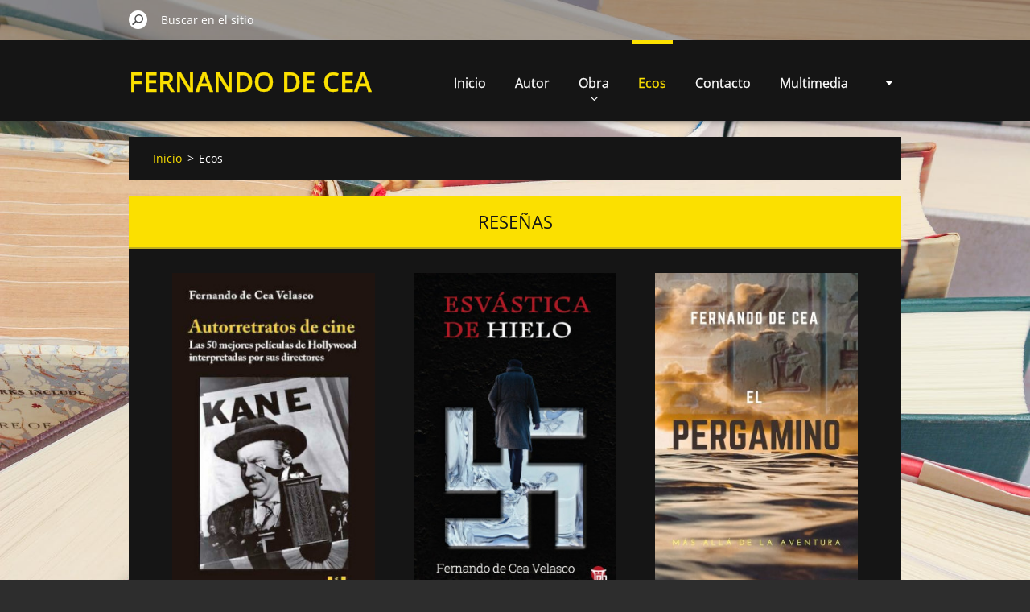

--- FILE ---
content_type: text/html; charset=UTF-8
request_url: https://www.fernandodecea.com/resenas/
body_size: 5809
content:
<!doctype html>
<!--[if IE 8]><html class="lt-ie10 lt-ie9 no-js" lang="es"> <![endif]-->
<!--[if IE 9]><html class="lt-ie10 no-js" lang="es"> <![endif]-->
<!--[if gt IE 9]><!-->
<html class="no-js" lang="es">
<!--<![endif]-->
	<head>
		<base href="https://www.fernandodecea.com/">
  <meta charset="utf-8">
  <meta name="description" content="">
  <meta name="keywords" content="reseñas libros de fernando de cea, ">
  <meta name="generator" content="Webnode">
  <meta name="apple-mobile-web-app-capable" content="yes">
  <meta name="apple-mobile-web-app-status-bar-style" content="black">
  <meta name="format-detection" content="telephone=no">
    <link rel="icon" type="image/svg+xml" href="/favicon.svg" sizes="any">  <link rel="icon" type="image/svg+xml" href="/favicon16.svg" sizes="16x16">  <link rel="icon" href="/favicon.ico"><link rel="canonical" href="https://www.fernandodecea.com/resenas/">
<script type="text/javascript">(function(i,s,o,g,r,a,m){i['GoogleAnalyticsObject']=r;i[r]=i[r]||function(){
			(i[r].q=i[r].q||[]).push(arguments)},i[r].l=1*new Date();a=s.createElement(o),
			m=s.getElementsByTagName(o)[0];a.async=1;a.src=g;m.parentNode.insertBefore(a,m)
			})(window,document,'script','//www.google-analytics.com/analytics.js','ga');ga('create', 'UA-797705-6', 'auto',{"name":"wnd_header"});ga('wnd_header.set', 'dimension1', 'W1');ga('wnd_header.set', 'anonymizeIp', true);ga('wnd_header.send', 'pageview');var _gaq = _gaq || [];
				  (function() {
					var ga = document.createElement('script'); ga.type = 'text/javascript'; ga.async = true;
					ga.src = ('https:' == location.protocol ? 'https://ssl' : 'https://www') + '.google-analytics.com/ga.js';
					var s = document.getElementsByTagName('script')[0]; s.parentNode.insertBefore(ga, s);
				  })(); _gaq.push(['_setAccount', 'UA-50699372-1']);_gaq.push(['_trackPageview']);_gaq.push(['_gat._anonymizeIp']);var pageTrackerAllTrackEvent=function(category,action,opt_label,opt_value){ga('send', 'event', category, action, opt_label, opt_value)};</script>
  <link rel="alternate" type="application/rss+xml" href="https://fernandodecea.com/rss/all.xml" title="">
<!--[if lte IE 9]><style type="text/css">.cke_skin_webnode iframe {vertical-align: baseline !important;}</style><![endif]-->
		<meta http-equiv="X-UA-Compatible" content="IE=edge">
		<title>Ecos :: Fernando de Cea Velasco</title>
		<meta name="viewport" content="width=device-width, initial-scale=1.0, maximum-scale=1.0, user-scalable=no">
		<link rel="stylesheet" href="https://d11bh4d8fhuq47.cloudfront.net/_system/skins/v11/50001488/css/style.css" />

		<script type="text/javascript" language="javascript" src="https://d11bh4d8fhuq47.cloudfront.net/_system/skins/v11/50001488/js/script.min.js"></script>


		<script type="text/javascript">
		/* <![CDATA[ */
		wtf.texts.set("photogallerySlideshowStop", 'Pausa');
		wtf.texts.set("photogallerySlideshowStart", 'Presentación de imágenes');
		wtf.texts.set("faqShowAnswer", 'Mostrar Preguntas frecuentes');
		wtf.texts.set("faqHideAnswer", 'Ocultar Preguntas frecuentes');
		wtf.texts.set("menuLabel", 'Menú');
		/* ]]> */
		</script>
	
				<script type="text/javascript">
				/* <![CDATA[ */
					
					if (typeof(RS_CFG) == 'undefined') RS_CFG = new Array();
					RS_CFG['staticServers'] = new Array('https://d11bh4d8fhuq47.cloudfront.net/');
					RS_CFG['skinServers'] = new Array('https://d11bh4d8fhuq47.cloudfront.net/');
					RS_CFG['filesPath'] = 'https://www.fernandodecea.com/_files/';
					RS_CFG['filesAWSS3Path'] = 'https://8eb7592542.clvaw-cdnwnd.com/7aeea02d4955cc35326fdc57c33c6cfb/';
					RS_CFG['lbClose'] = 'Cerrar';
					RS_CFG['skin'] = 'default';
					if (!RS_CFG['labels']) RS_CFG['labels'] = new Array();
					RS_CFG['systemName'] = 'Webnode';
						
					RS_CFG['responsiveLayout'] = 1;
					RS_CFG['mobileDevice'] = 0;
					RS_CFG['labels']['copyPasteSource'] = 'Leer más:';
					
				/* ]]> */
				</script><script type="text/javascript" src="https://d11bh4d8fhuq47.cloudfront.net/_system/client/js/compressed/frontend.package.1-3-108.js?ph=8eb7592542"></script><style type="text/css"></style></head>
	<body>		<div id="wrapper" class="index">

			<div id="content" class="centered">

					<header id="header" class="centered">
						<div id="header-inner">
							<div id="logo-wrapper" class="">
							    <div id="logo"><a href="home/" title="Ir a la página de inicio."><span id="rbcSystemIdentifierLogo">Fernando de Cea Velasco</span></a></div>							</div>
							 
<div id="slogan" class="">
    <span id="rbcCompanySlogan" class="rbcNoStyleSpan"></span></div>
 
<div id="menu-links" class="">
    <a id="menu-link" href="#menu">
        Menú    </a>

	<a id="fulltext-link" href="#fulltext">
		Buscar en el sitio	</a>
</div>
 
 
 


						</div>
					</header>

				<main id="main" class="centered">
					<div id="main-inner">
						<div id="navigator" class="">
						    <div id="pageNavigator" class="rbcContentBlock"><a class="navFirstPage" href="/home/">Inicio</a><span class="separator"> &gt; </span>    <span id="navCurrentPage">Ecos</span></div>						</div>
						 
<div class="column">


		<div class="widget widget-products">
			<h2 class="widget-title">Reseñas</h2>
			<div class="widget-content">

	

		<article class="product-1">
			

		<div class="product-image">
			<a href="/products/autorretratos-de-cine1/" title="Ver el tema completo">
				<img src="https://8eb7592542.clvaw-cdnwnd.com/7aeea02d4955cc35326fdc57c33c6cfb/system_preview_detail_200000218-e1f75e1f76/portada1.jpg" width="274" height="450" alt="RESEÑAS, NOTICIAS Y COMENTARIOS ACERCA DE &quot;AUTORRETRATOS DE CINE&quot;" />
			</a>
		</div>

	
			<div class="product-content-wrap">
                <header>
                    <h3><a href="/products/autorretratos-de-cine1/">RESEÑAS, NOTICIAS Y COMENTARIOS ACERCA DE &quot;AUTORRETRATOS DE CINE&quot;</a></h3>
                </header>
                <div class="product-content">Ediciones TREA
Comentarios en Amazon.
El cuaderno digital.
</div>
            </div>
		</article>
		<div class="product-separator product-separator-1"></div>

	
	

		<article class="product-2">
			

		<div class="product-image">
			<a href="/products/resenas-noticias-y-comentarios-acerca-de-esvastica-de-hielo/" title="Ver el tema completo">
				<img src="https://8eb7592542.clvaw-cdnwnd.com/7aeea02d4955cc35326fdc57c33c6cfb/system_preview_detail_200000216-0526005262/portada.jpg" width="290" height="450" alt="RESEÑAS NOTICIAS Y COMENTARIOS ACERCA DE &quot;ESVÁSTICA DE HIELO&quot;" />
			</a>
		</div>

	
			<div class="product-content-wrap">
                <header>
                    <h3><a href="/products/resenas-noticias-y-comentarios-acerca-de-esvastica-de-hielo/">RESEÑAS NOTICIAS Y COMENTARIOS ACERCA DE &quot;ESVÁSTICA DE HIELO&quot;</a></h3>
                </header>
                <div class="product-content">interrobang.
Cuéntame una historia.
Un lector indiscreto.
La isla de las mil palabras.
Tartaruga Maxica.
Comentarios en Amazon.
</div>
            </div>
		</article>
		<div class="product-separator product-separator-2"></div>

	
	

		<article class="product-3">
			

		<div class="product-image">
			<a href="/products/resenas-comentarios-y-noticias-acerca-de-el-pergamino/" title="Ver el tema completo">
				<img src="https://8eb7592542.clvaw-cdnwnd.com/7aeea02d4955cc35326fdc57c33c6cfb/system_preview_detail_200000172-2486a2486d/El pergamino.jpg" width="282" height="450" alt="Reseñas, comentarios y noticias acerca de EL PERGAMINO" />
			</a>
		</div>

	
			<div class="product-content-wrap">
                <header>
                    <h3><a href="/products/resenas-comentarios-y-noticias-acerca-de-el-pergamino/">Reseñas, comentarios y noticias acerca de EL PERGAMINO</a></h3>
                </header>
                <div class="product-content">-Un lector indiscreto.
-Comentarios en amazon.
-Reseña en instagram.
</div>
            </div>
		</article>
		<div class="product-separator product-separator-3"></div>

	
	

		<article class="product-4">
			

		<div class="product-image">
			<a href="/products/resenas-y-noticias-acerca-de-el-leve-brillo-de-tus-labios/" title="Ver el tema completo">
				<img src="https://8eb7592542.clvaw-cdnwnd.com/7aeea02d4955cc35326fdc57c33c6cfb/system_preview_detail_200000157-029ef029f1/EL LEVE BRILLO DE TUS LABIOS.jpg" width="282" height="450" alt="Reseñas, comentarios y noticias acerca de EL LEVE BRILLO DE TUS LABIOS" />
			</a>
		</div>

	
			<div class="product-content-wrap">
                <header>
                    <h3><a href="/products/resenas-y-noticias-acerca-de-el-leve-brillo-de-tus-labios/">Reseñas, comentarios y noticias acerca de EL LEVE BRILLO DE TUS LABIOS</a></h3>
                </header>
                <div class="product-content">Un lector indiscreto
Interrobang
Cuéntame una historia
Instagram
Comentarios de Amazon
&nbsp;
</div>
            </div>
		</article>
		<div class="product-separator product-separator-4"></div>

	
	

		<article class="product-5">
			

		<div class="product-image">
			<a href="/products/resenas-y-noticias-acerca-de-visibilidad-cero/" title="Ver el tema completo">
				<img src="https://8eb7592542.clvaw-cdnwnd.com/7aeea02d4955cc35326fdc57c33c6cfb/system_preview_detail_200000116-a7f10a8eac/portadavisibilidadcero.jpg" width="278" height="450" alt="Reseñas y noticias acerca de &quot;Visibilidad cero&quot;" />
			</a>
		</div>

	
			<div class="product-content-wrap">
                <header>
                    <h3><a href="/products/resenas-y-noticias-acerca-de-visibilidad-cero/">Reseñas y noticias acerca de &quot;Visibilidad cero&quot;</a></h3>
                </header>
                <div class="product-content">Editorial Juventud.
Un lector indiscreto.
El blog de Roge.
Revista "Mar", mayo 2018 (pg.4).
Revista "Aldaba", mayo 2018 (pg. 30).
La Vanguardia.
El Periódico.
&nbsp;
Comentarios en Amazon.
&nbsp;
Naucher 1.
&nbsp;
Naucher 2.
&nbsp;
Museo marítimo de...</div>
            </div>
		</article>
		<div class="product-separator product-separator-5"></div>

	
	

		<article class="product-6">
			

		<div class="product-image">
			<a href="/products/resenas-comentarios-y-noticias-acerca-de-azul-hielo/" title="Ver el tema completo">
				<img src="https://8eb7592542.clvaw-cdnwnd.com/7aeea02d4955cc35326fdc57c33c6cfb/system_preview_detail_200000153-f1571f1573/AZUL HIELO.jpg" width="282" height="450" alt="RESEÑAS, COMENTARIOS Y NOTICIAS ACERCA DE &quot;AZUL HIELO&quot;" />
			</a>
		</div>

	
			<div class="product-content-wrap">
                <header>
                    <h3><a href="/products/resenas-comentarios-y-noticias-acerca-de-azul-hielo/">RESEÑAS, COMENTARIOS Y NOTICIAS ACERCA DE &quot;AZUL HIELO&quot;</a></h3>
                </header>
                <div class="product-content">Cuéntame una historia.
Comentarios en Amazon.
</div>
            </div>
		</article>
		<div class="product-separator product-separator-6"></div>

	
	

		<article class="product-7">
			

		<div class="product-image">
			<a href="/products/resenas-comentarios-y-noticias-acerca-de-la-habitacion-104/" title="Ver el tema completo">
				<img src="https://8eb7592542.clvaw-cdnwnd.com/7aeea02d4955cc35326fdc57c33c6cfb/system_preview_detail_200000151-a4a2ba4a2d/LA HABITACIÓN 104.jpg" width="282" height="450" alt="RESEÑAS, COMENTARIOS Y NOTICIAS ACERCA DE &quot;LA HABITACIÓN 104&quot;" />
			</a>
		</div>

	
			<div class="product-content-wrap">
                <header>
                    <h3><a href="/products/resenas-comentarios-y-noticias-acerca-de-la-habitacion-104/">RESEÑAS, COMENTARIOS Y NOTICIAS ACERCA DE &quot;LA HABITACIÓN 104&quot;</a></h3>
                </header>
                <div class="product-content">Cuéntame una historia
Un lector indiscreto
El salón del libro
Comentarios en Amazon
</div>
            </div>
		</article>
		<div class="product-separator product-separator-7"></div>

	
	

		<article class="product-8">
			

		<div class="product-image">
			<a href="/products/resenas-comentarios-y-noticias-acerca-de-cementerio-de-babel/" title="Ver el tema completo">
				<img src="https://8eb7592542.clvaw-cdnwnd.com/7aeea02d4955cc35326fdc57c33c6cfb/system_preview_detail_200000150-0b9850c923/CEMENTERIO DE BABEL.jpg" width="282" height="450" alt="Reseñas, comentarios y noticias acerca de CEMENTERIO DE BABEL" />
			</a>
		</div>

	
			<div class="product-content-wrap">
                <header>
                    <h3><a href="/products/resenas-comentarios-y-noticias-acerca-de-cementerio-de-babel/">Reseñas, comentarios y noticias acerca de CEMENTERIO DE BABEL</a></h3>
                </header>
                <div class="product-content">Cuéntame una historia.
Un lector indiscreto.
La ardilla lectora.
Comentarios en Amazon.
</div>
            </div>
		</article>
		<div class="product-separator product-separator-8"></div>

	
	

		<article class="product-9">
			

		<div class="product-image">
			<a href="/products/resenas-y-noticias-acerca-de-cine-y-navegacion-los-7-mares-en-70-peliculas/" title="Ver el tema completo">
				<img src="https://8eb7592542.clvaw-cdnwnd.com/7aeea02d4955cc35326fdc57c33c6cfb/system_preview_detail_200000111-1cd541dceb/portadacineynavegacion.jpg" width="289" height="450" alt="Reseñas y noticias acerca de &quot;Cine y Navegación. Los 7 mares en 70 películas&quot;" />
			</a>
		</div>

	
			<div class="product-content-wrap">
                <header>
                    <h3><a href="/products/resenas-y-noticias-acerca-de-cine-y-navegacion-los-7-mares-en-70-peliculas/">Reseñas y noticias acerca de &quot;Cine y Navegación. Los 7 mares en 70 películas&quot;</a></h3>
                </header>
                <div class="product-content">ABC cultural.
El Punt Avui.
Revista General de Marina. Julio 2018 (pgs. 203-206).
Anika entre libros.
Academia de las artes y las ciencias cinematográficas de España.
Notodo.com.
Filmtropia.
Cien de Cine.
El periódico de Villena.
Berenice.
La Mañana.
Fantasía: Cine sin cortapisas.
Agencia EFE.
El...</div>
            </div>
		</article>
		<div class="product-separator product-separator-9"></div>

	
	

		<article class="product-10">
			

		<div class="product-image">
			<a href="/products/resenas-y-noticas-acerca-de-el-suave-roce-de-tu-pelo/" title="Ver el tema completo">
				<img src="https://8eb7592542.clvaw-cdnwnd.com/7aeea02d4955cc35326fdc57c33c6cfb/system_preview_detail_200000078-e9dd4ead6d/cubierta.jpg" width="300" height="450" alt="Reseñas y Noticas acerca de &quot;El suave roce de tu pelo&quot;" />
			</a>
		</div>

	
			<div class="product-content-wrap">
                <header>
                    <h3><a href="/products/resenas-y-noticas-acerca-de-el-suave-roce-de-tu-pelo/">Reseñas y Noticas acerca de &quot;El suave roce de tu pelo&quot;</a></h3>
                </header>
                <div class="product-content">Cuéntame una historia.
La isla de las mil palabras.
Mi rincón privado.
Un lector indiscreto 2
Interrobang.
El mundo macgregoriano.
Mi camino blanco.
Instagram
Comentarios en AMAZON.
Biblioteca negra.
Solo novela negra.
Goodreads.
Un lector indiscreto&nbsp;1.
Ediciones Alféizar.
</div>
            </div>
		</article>
		<div class="product-separator product-separator-10"></div>

	
	

		<article class="product-11">
			

		<div class="product-image">
			<a href="/products/resenas-de-el-autoremake-en-el-cine-obsesion-o-repeticion-/" title="Ver el tema completo">
				<img src="https://8eb7592542.clvaw-cdnwnd.com/7aeea02d4955cc35326fdc57c33c6cfb/system_preview_detail_200000010-a922eaa1ca/portadaautoremake.jpg" width="338" height="450" alt="Reseñas y Noticias de &quot;El Autoremake en el cine. ¿Obsesión o repetición?&quot;" />
			</a>
		</div>

	
			<div class="product-content-wrap">
                <header>
                    <h3><a href="/products/resenas-de-el-autoremake-en-el-cine-obsesion-o-repeticion-/">Reseñas y Noticias de &quot;El Autoremake en el cine. ¿Obsesión o repetición?&quot;</a></h3>
                </header>
                <div class="product-content">Revista Tabakalera. Recomendaciones (número 8, octubre 2016 (pg.3).
Solo novela negra.
&nbsp;Listín Diario&nbsp;.
Fantasía. Cine sin cortapisas.
Revista Aldaba, número 25, octubre 2014 (pg. 68).
Revista Fotogramas, número 2049, Julio 2014 (pg. 144).
Filmoteca de Cataluña.
Revista Esto es Cine, mayo...</div>
            </div>
		</article>
		<div class="product-separator product-separator-11"></div>

	

			</div>
			<div class="widget-footer">
				
				
<div  class="paging">


<span  class="selected"><span class="pageText">1</span></span>
<span class="separator"><span class="separatorText">|</span></span>
<a href="/resenas/productscbm_628007/11/"><span class="pageText">2</span></a>
<a href="/resenas/productscbm_628007/11/" class="right" title="Ir a la página siguiente." rel="next"><span class="rightText">&gt;</span></a>
<a href="/resenas/productscbm_628007/11/" class="rightEnd" title="Ir a la última página."><span class="rightEndText">&gt;&gt;</span></a></div>
			</div>
		</div>

	

		<div class="widget widget-wysiwyg">
			<div class="widget-content">

	<p><span style="font-family:comic sans ms,cursive;"><span style="font-size:22px;"><a href="http://elblogdeethan.blogspot.com.es" target="_blank">Blog de Cine</a></span></span></p>


			</div>
			<div class="widget-footer"></div>
		</div>

	</div>

 


					</div>
				</main>

				<nav id="menu" role="navigation" class="horizontal ">
				    

	<ul class="menu">
	<li class="first">
		<a href="/home/">
		Inicio
		<span class="submenu-arrow"></span>
	</a>
	</li>
	<li>
		<a href="/nosotros/">
		Autor
		<span class="submenu-arrow"></span>
	</a>
	</li>
	<li>
		<a href="/productos/">
		Obra
		<span class="submenu-arrow"></span>
	</a>
	
	<ul class="level1">
		<li class="first">
		<a href="/productos/novelas/">
		Novelas
		<span class="submenu-arrow"></span>
	</a>
	</li>
		<li>
		<a href="/productos/ensayos/">
		Ensayos
		<span class="submenu-arrow"></span>
	</a>
	</li>
		<li>
		<a href="/productos/recopilatorios/">
		Recopilatorios
		<span class="submenu-arrow"></span>
	</a>
	</li>
		<li class="last">
		<a href="/productos/revistas/">
		Colaboraciones
		<span class="submenu-arrow"></span>
	</a>
	</li>
	</ul>
	</li>
	<li class="open selected activeSelected">
		<a href="/resenas/">
		Ecos
		<span class="submenu-arrow"></span>
	</a>
	</li>
	<li>
		<a href="/contactanos/">
		Contacto
		<span class="submenu-arrow"></span>
	</a>
	</li>
	<li>
		<a href="/multimedia/">
		Multimedia
		<span class="submenu-arrow"></span>
	</a>
	</li>
	<li>
		<a href="/entrevistas/">
		Entrevistas
		<span class="submenu-arrow"></span>
	</a>
	</li>
	<li class="last">
		<a href="/calendario-de-eventos/">
		Agenda
		<span class="submenu-arrow"></span>
	</a>
	</li>
</ul>
				
				</nav>
				 
<div id="fulltext" class="">
    
	<form action="/search/" method="get" id="fulltextSearch">

		<fieldset>
			<input id="fulltextSearchText" type="text" name="text" value="" placeholder="Buscar en el sitio">
			<button id="fulltextSearchButton" type="submit">Buscar</button>
		</fieldset>

	</form>
	</div>
 


				<footer id="footer" class="centered">
					<div id="footer-inner">
						<div id="contact" class="">
						    			
						</div>
						 
<div id="lang" class="">
    <div id="languageSelect"></div>			
</div>
 
 
<div id="copyright" class="">
    <span id="rbcFooterText" class="rbcNoStyleSpan">© 2022 Fernando de Cea</span></div>
 
<div id="signature" class="">
    <span class="rbcSignatureText"><a href="https://www.webnode.es?utm_source=brand&amp;utm_medium=footer&amp;utm_campaign=premium" rel="nofollow" >Creado con Webnode</a></span></div>
 


					</div>
				</footer>

				

			</div>

			

			<div id="illustration" class="fullscreen">
				 
				     <img src="https://8eb7592542.clvaw-cdnwnd.com/7aeea02d4955cc35326fdc57c33c6cfb/200000180-72dea72dec/pexels-photo-45717.jpeg?ph=8eb7592542" width="1880" height="1174" alt=""> 


				
			</div>
		</div>
	<div id="rbcFooterHtml"></div><script type="text/javascript"></script><script type="text/javascript">var keenTrackerCmsTrackEvent=function(id){if(typeof _jsTracker=="undefined" || !_jsTracker){return false;};try{var name=_keenEvents[id];var keenEvent={user:{u:_keenData.u,p:_keenData.p,lc:_keenData.lc,t:_keenData.t},action:{identifier:id,name:name,category:'cms',platform:'WND1',version:'2.1.157'},browser:{url:location.href,ua:navigator.userAgent,referer_url:document.referrer,resolution:screen.width+'x'+screen.height,ip:'3.12.104.114'}};_jsTracker.jsonpSubmit('PROD',keenEvent,function(err,res){});}catch(err){console.log(err)};};</script></body>
</html>